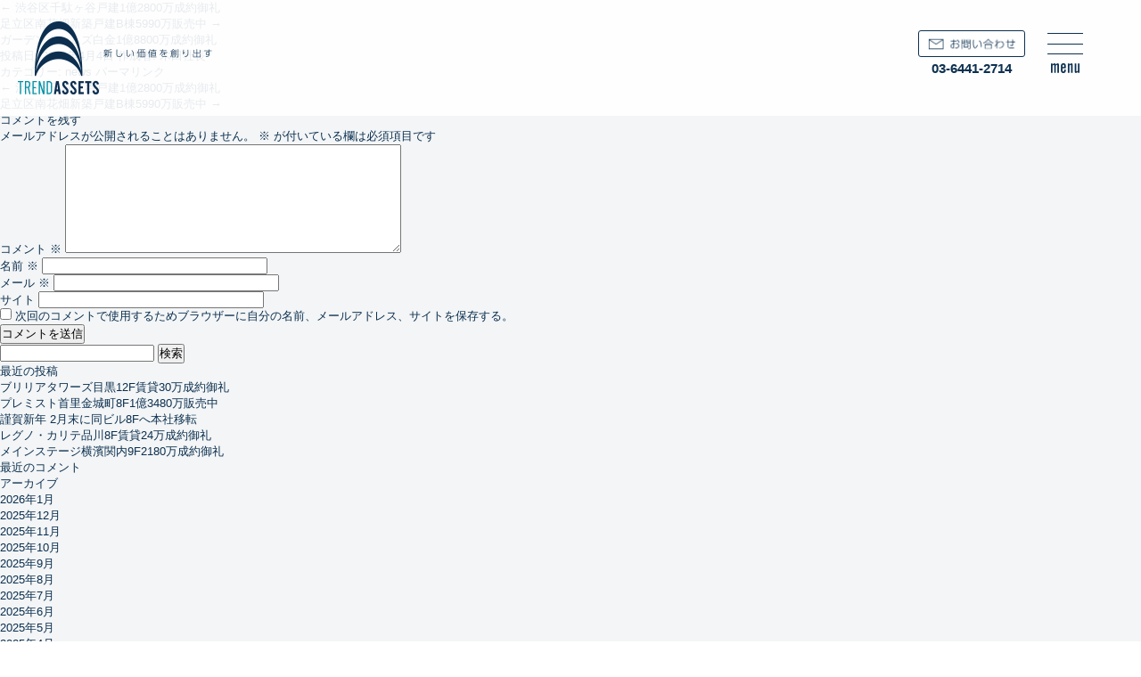

--- FILE ---
content_type: text/html; charset=UTF-8
request_url: https://trend-group.jp/news/%E3%83%88%E3%83%AC%E3%83%B3%E3%83%89%E3%82%BB%E3%83%B3%E3%82%BF%E3%83%BC%E3%83%93%E3%83%AB3f%E7%9A%AE%E8%86%9A%E7%A7%915%E6%9C%88%E9%96%8B%E9%99%A2%EF%BC%81
body_size: 9470
content:
<!DOCTYPE html>
<html lang="ja">
<head>
<meta charset="UTF-8" />
<meta name="viewport" content="width=device-width, initial-scale=1, minimum-scale=1">
<title>ガーデンホームズ白金1億8800万成約御礼 | トレンドアセット株式会社</title>

<link rel="shortcut icon" href="/favicon.ico">
<link rel="apple-touch-icon" href="/apple-touch-icon.png">
<link rel="icon" type="image/png" href="/android-chrome-256x256.png">

<link href="https://trend-group.jp/wp/wp-content/themes/trendassets/hover.css" rel="stylesheet" media="all">
<link rel="stylesheet" media="all" type="text/css" href="https://trend-group.jp/wp/wp-content/themes/trendassets/style.css" />

<script src="//code.jquery.com/jquery-2.1.3.min.js"></script>


<meta name='robots' content='max-image-preview:large' />
<link rel="alternate" type="application/rss+xml" title="トレンドアセット株式会社 &raquo; フィード" href="https://trend-group.jp/feed" />
<link rel="alternate" type="application/rss+xml" title="トレンドアセット株式会社 &raquo; コメントフィード" href="https://trend-group.jp/comments/feed" />
<link rel="alternate" type="application/rss+xml" title="トレンドアセット株式会社 &raquo; ガーデンホームズ白金1億8800万成約御礼 のコメントのフィード" href="https://trend-group.jp/news/%e3%83%88%e3%83%ac%e3%83%b3%e3%83%89%e3%82%bb%e3%83%b3%e3%82%bf%e3%83%bc%e3%83%93%e3%83%ab3f%e7%9a%ae%e8%86%9a%e7%a7%915%e6%9c%88%e9%96%8b%e9%99%a2%ef%bc%81/feed" />
<script type="text/javascript">
window._wpemojiSettings = {"baseUrl":"https:\/\/s.w.org\/images\/core\/emoji\/14.0.0\/72x72\/","ext":".png","svgUrl":"https:\/\/s.w.org\/images\/core\/emoji\/14.0.0\/svg\/","svgExt":".svg","source":{"concatemoji":"https:\/\/trend-group.jp\/wp\/wp-includes\/js\/wp-emoji-release.min.js?ver=6.2.8"}};
/*! This file is auto-generated */
!function(e,a,t){var n,r,o,i=a.createElement("canvas"),p=i.getContext&&i.getContext("2d");function s(e,t){p.clearRect(0,0,i.width,i.height),p.fillText(e,0,0);e=i.toDataURL();return p.clearRect(0,0,i.width,i.height),p.fillText(t,0,0),e===i.toDataURL()}function c(e){var t=a.createElement("script");t.src=e,t.defer=t.type="text/javascript",a.getElementsByTagName("head")[0].appendChild(t)}for(o=Array("flag","emoji"),t.supports={everything:!0,everythingExceptFlag:!0},r=0;r<o.length;r++)t.supports[o[r]]=function(e){if(p&&p.fillText)switch(p.textBaseline="top",p.font="600 32px Arial",e){case"flag":return s("\ud83c\udff3\ufe0f\u200d\u26a7\ufe0f","\ud83c\udff3\ufe0f\u200b\u26a7\ufe0f")?!1:!s("\ud83c\uddfa\ud83c\uddf3","\ud83c\uddfa\u200b\ud83c\uddf3")&&!s("\ud83c\udff4\udb40\udc67\udb40\udc62\udb40\udc65\udb40\udc6e\udb40\udc67\udb40\udc7f","\ud83c\udff4\u200b\udb40\udc67\u200b\udb40\udc62\u200b\udb40\udc65\u200b\udb40\udc6e\u200b\udb40\udc67\u200b\udb40\udc7f");case"emoji":return!s("\ud83e\udef1\ud83c\udffb\u200d\ud83e\udef2\ud83c\udfff","\ud83e\udef1\ud83c\udffb\u200b\ud83e\udef2\ud83c\udfff")}return!1}(o[r]),t.supports.everything=t.supports.everything&&t.supports[o[r]],"flag"!==o[r]&&(t.supports.everythingExceptFlag=t.supports.everythingExceptFlag&&t.supports[o[r]]);t.supports.everythingExceptFlag=t.supports.everythingExceptFlag&&!t.supports.flag,t.DOMReady=!1,t.readyCallback=function(){t.DOMReady=!0},t.supports.everything||(n=function(){t.readyCallback()},a.addEventListener?(a.addEventListener("DOMContentLoaded",n,!1),e.addEventListener("load",n,!1)):(e.attachEvent("onload",n),a.attachEvent("onreadystatechange",function(){"complete"===a.readyState&&t.readyCallback()})),(e=t.source||{}).concatemoji?c(e.concatemoji):e.wpemoji&&e.twemoji&&(c(e.twemoji),c(e.wpemoji)))}(window,document,window._wpemojiSettings);
</script>
<style type="text/css">
img.wp-smiley,
img.emoji {
	display: inline !important;
	border: none !important;
	box-shadow: none !important;
	height: 1em !important;
	width: 1em !important;
	margin: 0 0.07em !important;
	vertical-align: -0.1em !important;
	background: none !important;
	padding: 0 !important;
}
</style>
	<link rel='stylesheet' id='wp-block-library-css' href='https://trend-group.jp/wp/wp-includes/css/dist/block-library/style.min.css?ver=6.2.8' type='text/css' media='all' />
<link rel='stylesheet' id='classic-theme-styles-css' href='https://trend-group.jp/wp/wp-includes/css/classic-themes.min.css?ver=6.2.8' type='text/css' media='all' />
<style id='global-styles-inline-css' type='text/css'>
body{--wp--preset--color--black: #000000;--wp--preset--color--cyan-bluish-gray: #abb8c3;--wp--preset--color--white: #ffffff;--wp--preset--color--pale-pink: #f78da7;--wp--preset--color--vivid-red: #cf2e2e;--wp--preset--color--luminous-vivid-orange: #ff6900;--wp--preset--color--luminous-vivid-amber: #fcb900;--wp--preset--color--light-green-cyan: #7bdcb5;--wp--preset--color--vivid-green-cyan: #00d084;--wp--preset--color--pale-cyan-blue: #8ed1fc;--wp--preset--color--vivid-cyan-blue: #0693e3;--wp--preset--color--vivid-purple: #9b51e0;--wp--preset--gradient--vivid-cyan-blue-to-vivid-purple: linear-gradient(135deg,rgba(6,147,227,1) 0%,rgb(155,81,224) 100%);--wp--preset--gradient--light-green-cyan-to-vivid-green-cyan: linear-gradient(135deg,rgb(122,220,180) 0%,rgb(0,208,130) 100%);--wp--preset--gradient--luminous-vivid-amber-to-luminous-vivid-orange: linear-gradient(135deg,rgba(252,185,0,1) 0%,rgba(255,105,0,1) 100%);--wp--preset--gradient--luminous-vivid-orange-to-vivid-red: linear-gradient(135deg,rgba(255,105,0,1) 0%,rgb(207,46,46) 100%);--wp--preset--gradient--very-light-gray-to-cyan-bluish-gray: linear-gradient(135deg,rgb(238,238,238) 0%,rgb(169,184,195) 100%);--wp--preset--gradient--cool-to-warm-spectrum: linear-gradient(135deg,rgb(74,234,220) 0%,rgb(151,120,209) 20%,rgb(207,42,186) 40%,rgb(238,44,130) 60%,rgb(251,105,98) 80%,rgb(254,248,76) 100%);--wp--preset--gradient--blush-light-purple: linear-gradient(135deg,rgb(255,206,236) 0%,rgb(152,150,240) 100%);--wp--preset--gradient--blush-bordeaux: linear-gradient(135deg,rgb(254,205,165) 0%,rgb(254,45,45) 50%,rgb(107,0,62) 100%);--wp--preset--gradient--luminous-dusk: linear-gradient(135deg,rgb(255,203,112) 0%,rgb(199,81,192) 50%,rgb(65,88,208) 100%);--wp--preset--gradient--pale-ocean: linear-gradient(135deg,rgb(255,245,203) 0%,rgb(182,227,212) 50%,rgb(51,167,181) 100%);--wp--preset--gradient--electric-grass: linear-gradient(135deg,rgb(202,248,128) 0%,rgb(113,206,126) 100%);--wp--preset--gradient--midnight: linear-gradient(135deg,rgb(2,3,129) 0%,rgb(40,116,252) 100%);--wp--preset--duotone--dark-grayscale: url('#wp-duotone-dark-grayscale');--wp--preset--duotone--grayscale: url('#wp-duotone-grayscale');--wp--preset--duotone--purple-yellow: url('#wp-duotone-purple-yellow');--wp--preset--duotone--blue-red: url('#wp-duotone-blue-red');--wp--preset--duotone--midnight: url('#wp-duotone-midnight');--wp--preset--duotone--magenta-yellow: url('#wp-duotone-magenta-yellow');--wp--preset--duotone--purple-green: url('#wp-duotone-purple-green');--wp--preset--duotone--blue-orange: url('#wp-duotone-blue-orange');--wp--preset--font-size--small: 13px;--wp--preset--font-size--medium: 20px;--wp--preset--font-size--large: 36px;--wp--preset--font-size--x-large: 42px;--wp--preset--spacing--20: 0.44rem;--wp--preset--spacing--30: 0.67rem;--wp--preset--spacing--40: 1rem;--wp--preset--spacing--50: 1.5rem;--wp--preset--spacing--60: 2.25rem;--wp--preset--spacing--70: 3.38rem;--wp--preset--spacing--80: 5.06rem;--wp--preset--shadow--natural: 6px 6px 9px rgba(0, 0, 0, 0.2);--wp--preset--shadow--deep: 12px 12px 50px rgba(0, 0, 0, 0.4);--wp--preset--shadow--sharp: 6px 6px 0px rgba(0, 0, 0, 0.2);--wp--preset--shadow--outlined: 6px 6px 0px -3px rgba(255, 255, 255, 1), 6px 6px rgba(0, 0, 0, 1);--wp--preset--shadow--crisp: 6px 6px 0px rgba(0, 0, 0, 1);}:where(.is-layout-flex){gap: 0.5em;}body .is-layout-flow > .alignleft{float: left;margin-inline-start: 0;margin-inline-end: 2em;}body .is-layout-flow > .alignright{float: right;margin-inline-start: 2em;margin-inline-end: 0;}body .is-layout-flow > .aligncenter{margin-left: auto !important;margin-right: auto !important;}body .is-layout-constrained > .alignleft{float: left;margin-inline-start: 0;margin-inline-end: 2em;}body .is-layout-constrained > .alignright{float: right;margin-inline-start: 2em;margin-inline-end: 0;}body .is-layout-constrained > .aligncenter{margin-left: auto !important;margin-right: auto !important;}body .is-layout-constrained > :where(:not(.alignleft):not(.alignright):not(.alignfull)){max-width: var(--wp--style--global--content-size);margin-left: auto !important;margin-right: auto !important;}body .is-layout-constrained > .alignwide{max-width: var(--wp--style--global--wide-size);}body .is-layout-flex{display: flex;}body .is-layout-flex{flex-wrap: wrap;align-items: center;}body .is-layout-flex > *{margin: 0;}:where(.wp-block-columns.is-layout-flex){gap: 2em;}.has-black-color{color: var(--wp--preset--color--black) !important;}.has-cyan-bluish-gray-color{color: var(--wp--preset--color--cyan-bluish-gray) !important;}.has-white-color{color: var(--wp--preset--color--white) !important;}.has-pale-pink-color{color: var(--wp--preset--color--pale-pink) !important;}.has-vivid-red-color{color: var(--wp--preset--color--vivid-red) !important;}.has-luminous-vivid-orange-color{color: var(--wp--preset--color--luminous-vivid-orange) !important;}.has-luminous-vivid-amber-color{color: var(--wp--preset--color--luminous-vivid-amber) !important;}.has-light-green-cyan-color{color: var(--wp--preset--color--light-green-cyan) !important;}.has-vivid-green-cyan-color{color: var(--wp--preset--color--vivid-green-cyan) !important;}.has-pale-cyan-blue-color{color: var(--wp--preset--color--pale-cyan-blue) !important;}.has-vivid-cyan-blue-color{color: var(--wp--preset--color--vivid-cyan-blue) !important;}.has-vivid-purple-color{color: var(--wp--preset--color--vivid-purple) !important;}.has-black-background-color{background-color: var(--wp--preset--color--black) !important;}.has-cyan-bluish-gray-background-color{background-color: var(--wp--preset--color--cyan-bluish-gray) !important;}.has-white-background-color{background-color: var(--wp--preset--color--white) !important;}.has-pale-pink-background-color{background-color: var(--wp--preset--color--pale-pink) !important;}.has-vivid-red-background-color{background-color: var(--wp--preset--color--vivid-red) !important;}.has-luminous-vivid-orange-background-color{background-color: var(--wp--preset--color--luminous-vivid-orange) !important;}.has-luminous-vivid-amber-background-color{background-color: var(--wp--preset--color--luminous-vivid-amber) !important;}.has-light-green-cyan-background-color{background-color: var(--wp--preset--color--light-green-cyan) !important;}.has-vivid-green-cyan-background-color{background-color: var(--wp--preset--color--vivid-green-cyan) !important;}.has-pale-cyan-blue-background-color{background-color: var(--wp--preset--color--pale-cyan-blue) !important;}.has-vivid-cyan-blue-background-color{background-color: var(--wp--preset--color--vivid-cyan-blue) !important;}.has-vivid-purple-background-color{background-color: var(--wp--preset--color--vivid-purple) !important;}.has-black-border-color{border-color: var(--wp--preset--color--black) !important;}.has-cyan-bluish-gray-border-color{border-color: var(--wp--preset--color--cyan-bluish-gray) !important;}.has-white-border-color{border-color: var(--wp--preset--color--white) !important;}.has-pale-pink-border-color{border-color: var(--wp--preset--color--pale-pink) !important;}.has-vivid-red-border-color{border-color: var(--wp--preset--color--vivid-red) !important;}.has-luminous-vivid-orange-border-color{border-color: var(--wp--preset--color--luminous-vivid-orange) !important;}.has-luminous-vivid-amber-border-color{border-color: var(--wp--preset--color--luminous-vivid-amber) !important;}.has-light-green-cyan-border-color{border-color: var(--wp--preset--color--light-green-cyan) !important;}.has-vivid-green-cyan-border-color{border-color: var(--wp--preset--color--vivid-green-cyan) !important;}.has-pale-cyan-blue-border-color{border-color: var(--wp--preset--color--pale-cyan-blue) !important;}.has-vivid-cyan-blue-border-color{border-color: var(--wp--preset--color--vivid-cyan-blue) !important;}.has-vivid-purple-border-color{border-color: var(--wp--preset--color--vivid-purple) !important;}.has-vivid-cyan-blue-to-vivid-purple-gradient-background{background: var(--wp--preset--gradient--vivid-cyan-blue-to-vivid-purple) !important;}.has-light-green-cyan-to-vivid-green-cyan-gradient-background{background: var(--wp--preset--gradient--light-green-cyan-to-vivid-green-cyan) !important;}.has-luminous-vivid-amber-to-luminous-vivid-orange-gradient-background{background: var(--wp--preset--gradient--luminous-vivid-amber-to-luminous-vivid-orange) !important;}.has-luminous-vivid-orange-to-vivid-red-gradient-background{background: var(--wp--preset--gradient--luminous-vivid-orange-to-vivid-red) !important;}.has-very-light-gray-to-cyan-bluish-gray-gradient-background{background: var(--wp--preset--gradient--very-light-gray-to-cyan-bluish-gray) !important;}.has-cool-to-warm-spectrum-gradient-background{background: var(--wp--preset--gradient--cool-to-warm-spectrum) !important;}.has-blush-light-purple-gradient-background{background: var(--wp--preset--gradient--blush-light-purple) !important;}.has-blush-bordeaux-gradient-background{background: var(--wp--preset--gradient--blush-bordeaux) !important;}.has-luminous-dusk-gradient-background{background: var(--wp--preset--gradient--luminous-dusk) !important;}.has-pale-ocean-gradient-background{background: var(--wp--preset--gradient--pale-ocean) !important;}.has-electric-grass-gradient-background{background: var(--wp--preset--gradient--electric-grass) !important;}.has-midnight-gradient-background{background: var(--wp--preset--gradient--midnight) !important;}.has-small-font-size{font-size: var(--wp--preset--font-size--small) !important;}.has-medium-font-size{font-size: var(--wp--preset--font-size--medium) !important;}.has-large-font-size{font-size: var(--wp--preset--font-size--large) !important;}.has-x-large-font-size{font-size: var(--wp--preset--font-size--x-large) !important;}
.wp-block-navigation a:where(:not(.wp-element-button)){color: inherit;}
:where(.wp-block-columns.is-layout-flex){gap: 2em;}
.wp-block-pullquote{font-size: 1.5em;line-height: 1.6;}
</style>
<link rel='stylesheet' id='contact-form-7-css' href='https://trend-group.jp/wp/wp-content/plugins/contact-form-7/includes/css/styles.css?ver=5.7.7' type='text/css' media='all' />
<link rel="https://api.w.org/" href="https://trend-group.jp/wp-json/" /><link rel="alternate" type="application/json" href="https://trend-group.jp/wp-json/wp/v2/posts/1078" /><link rel="canonical" href="https://trend-group.jp/news/%e3%83%88%e3%83%ac%e3%83%b3%e3%83%89%e3%82%bb%e3%83%b3%e3%82%bf%e3%83%bc%e3%83%93%e3%83%ab3f%e7%9a%ae%e8%86%9a%e7%a7%915%e6%9c%88%e9%96%8b%e9%99%a2%ef%bc%81" />
<link rel='shortlink' href='https://trend-group.jp/?p=1078' />
<link rel="alternate" type="application/json+oembed" href="https://trend-group.jp/wp-json/oembed/1.0/embed?url=https%3A%2F%2Ftrend-group.jp%2Fnews%2F%25e3%2583%2588%25e3%2583%25ac%25e3%2583%25b3%25e3%2583%2589%25e3%2582%25bb%25e3%2583%25b3%25e3%2582%25bf%25e3%2583%25bc%25e3%2583%2593%25e3%2583%25ab3f%25e7%259a%25ae%25e8%2586%259a%25e7%25a7%25915%25e6%259c%2588%25e9%2596%258b%25e9%2599%25a2%25ef%25bc%2581" />
<link rel="alternate" type="text/xml+oembed" href="https://trend-group.jp/wp-json/oembed/1.0/embed?url=https%3A%2F%2Ftrend-group.jp%2Fnews%2F%25e3%2583%2588%25e3%2583%25ac%25e3%2583%25b3%25e3%2583%2589%25e3%2582%25bb%25e3%2583%25b3%25e3%2582%25bf%25e3%2583%25bc%25e3%2583%2593%25e3%2583%25ab3f%25e7%259a%25ae%25e8%2586%259a%25e7%25a7%25915%25e6%259c%2588%25e9%2596%258b%25e9%2599%25a2%25ef%25bc%2581&#038;format=xml" />


</head>


<body>
<div id="content"><!-- modal area -->

<!-- container -->
<div id="container" class="bg_news">


<header>
<div>
<a class="menuname for-pc" href="https://trend-group.jp/inquery"></a>
<div class="corp_tel for-pc">03-6441-2714</div>
</div>


 <a href="#" class="menu-open-btn2">
  <span></span>
  <span></span>
  <span></span>
</a>
<div class="txt_menu2"><a><img src="https://trend-group.jp/wp/wp-content/themes/trendassets/images/txt_menu02.png" alt="menu"/></a></div>
<h1 class="head_logo"><a href="https://trend-group.jp"><img src="https://trend-group.jp/wp/wp-content/themes/trendassets/images/header_logo01.png" alt="トレンドアセット株式会社　新しい価値を創り出す" /></a></h1>
</header>

		<div id="container">
			<div id="content" role="main">

			

				<div id="nav-above" class="navigation">
					<div class="nav-previous"><a href="https://trend-group.jp/news/%e3%82%ac%e3%83%bc%e3%83%87%e3%83%b3%e3%83%9b%e3%83%bc%e3%83%a0%e3%82%ba%e7%99%bd%e9%87%911-%e5%84%849800%e4%b8%87%e5%95%86%e8%ab%87%e4%b8%ad" rel="prev"><span class="meta-nav">&larr;</span> 渋谷区千駄ヶ谷戸建1億2800万成約御礼</a></div>
					<div class="nav-next"><a href="https://trend-group.jp/news/%e5%8d%97%e8%8a%b1%e7%95%91%e6%96%b0%e7%af%89%e5%88%86%e8%ad%b2%e6%88%b8%e5%bb%bab%e6%a3%9f-%e8%b2%a9%e5%a3%b2%e9%96%8b%e5%a7%8b" rel="next">足立区南花畑新築戸建B棟5990万販売中 <span class="meta-nav">&rarr;</span></a></div>
				</div><!-- #nav-above -->

				<div id="post-1078" class="post-1078 post type-post status-publish format-standard hentry category-news">
					<h1 class="entry-title">ガーデンホームズ白金1億8800万成約御礼</h1>

					<div class="entry-meta">
						<span class="meta-prep meta-prep-author">投稿日:</span> <a href="https://trend-group.jp/news/%e3%83%88%e3%83%ac%e3%83%b3%e3%83%89%e3%82%bb%e3%83%b3%e3%82%bf%e3%83%bc%e3%83%93%e3%83%ab3f%e7%9a%ae%e8%86%9a%e7%a7%915%e6%9c%88%e9%96%8b%e9%99%a2%ef%bc%81" title="12:01 AM" rel="bookmark"><span class="entry-date">2020年4月4日</span></a> <span class="meta-sep">作成者:</span> <span class="author vcard"><a class="url fn n" href="https://trend-group.jp/author/trend" title="木田社長 の投稿をすべて表示">木田社長</a></span>					</div><!-- .entry-meta -->

					<div class="entry-content">
																	</div><!-- .entry-content -->


					<div class="entry-utility">
						カテゴリー: <a href="https://trend-group.jp/category/news" rel="category tag">news</a> <a href="https://trend-group.jp/news/%e3%83%88%e3%83%ac%e3%83%b3%e3%83%89%e3%82%bb%e3%83%b3%e3%82%bf%e3%83%bc%e3%83%93%e3%83%ab3f%e7%9a%ae%e8%86%9a%e7%a7%915%e6%9c%88%e9%96%8b%e9%99%a2%ef%bc%81" title="ガーデンホームズ白金1億8800万成約御礼 へのパーマリンク" rel="bookmark">パーマリンク</a>											</div><!-- .entry-utility -->
				</div><!-- #post-## -->

				<div id="nav-below" class="navigation">
					<div class="nav-previous"><a href="https://trend-group.jp/news/%e3%82%ac%e3%83%bc%e3%83%87%e3%83%b3%e3%83%9b%e3%83%bc%e3%83%a0%e3%82%ba%e7%99%bd%e9%87%911-%e5%84%849800%e4%b8%87%e5%95%86%e8%ab%87%e4%b8%ad" rel="prev"><span class="meta-nav">&larr;</span> 渋谷区千駄ヶ谷戸建1億2800万成約御礼</a></div>
					<div class="nav-next"><a href="https://trend-group.jp/news/%e5%8d%97%e8%8a%b1%e7%95%91%e6%96%b0%e7%af%89%e5%88%86%e8%ad%b2%e6%88%b8%e5%bb%bab%e6%a3%9f-%e8%b2%a9%e5%a3%b2%e9%96%8b%e5%a7%8b" rel="next">足立区南花畑新築戸建B棟5990万販売中 <span class="meta-nav">&rarr;</span></a></div>
				</div><!-- #nav-below -->

				
			<div id="comments">



	<div id="respond" class="comment-respond">
		<h3 id="reply-title" class="comment-reply-title">コメントを残す <small><a rel="nofollow" id="cancel-comment-reply-link" href="/news/%E3%83%88%E3%83%AC%E3%83%B3%E3%83%89%E3%82%BB%E3%83%B3%E3%82%BF%E3%83%BC%E3%83%93%E3%83%AB3f%E7%9A%AE%E8%86%9A%E7%A7%915%E6%9C%88%E9%96%8B%E9%99%A2%EF%BC%81#respond" style="display:none;">コメントをキャンセル</a></small></h3><form action="https://trend-group.jp/wp/wp-comments-post.php" method="post" id="commentform" class="comment-form"><p class="comment-notes"><span id="email-notes">メールアドレスが公開されることはありません。</span> <span class="required-field-message"><span class="required">※</span> が付いている欄は必須項目です</span></p><p class="comment-form-comment"><label for="comment">コメント <span class="required">※</span></label> <textarea id="comment" name="comment" cols="45" rows="8" maxlength="65525" required="required"></textarea></p><p class="comment-form-author"><label for="author">名前 <span class="required">※</span></label> <input id="author" name="author" type="text" value="" size="30" maxlength="245" autocomplete="name" required="required" /></p>
<p class="comment-form-email"><label for="email">メール <span class="required">※</span></label> <input id="email" name="email" type="text" value="" size="30" maxlength="100" aria-describedby="email-notes" autocomplete="email" required="required" /></p>
<p class="comment-form-url"><label for="url">サイト</label> <input id="url" name="url" type="text" value="" size="30" maxlength="200" autocomplete="url" /></p>
<p class="comment-form-cookies-consent"><input id="wp-comment-cookies-consent" name="wp-comment-cookies-consent" type="checkbox" value="yes" /> <label for="wp-comment-cookies-consent">次回のコメントで使用するためブラウザーに自分の名前、メールアドレス、サイトを保存する。</label></p>
<p class="form-submit"><input name="submit" type="submit" id="submit" class="submit" value="コメントを送信" /> <input type='hidden' name='comment_post_ID' value='1078' id='comment_post_ID' />
<input type='hidden' name='comment_parent' id='comment_parent' value='0' />
</p><p style="display: none;"><input type="hidden" id="akismet_comment_nonce" name="akismet_comment_nonce" value="5324c6dd93" /></p><p style="display: none !important;" class="akismet-fields-container" data-prefix="ak_"><label>&#916;<textarea name="ak_hp_textarea" cols="45" rows="8" maxlength="100"></textarea></label><input type="hidden" id="ak_js_1" name="ak_js" value="55"/><script>document.getElementById( "ak_js_1" ).setAttribute( "value", ( new Date() ).getTime() );</script></p></form>	</div><!-- #respond -->
	
</div><!-- #comments -->


			</div><!-- #content -->
		</div><!-- #container -->


		<div id="primary" class="widget-area" role="complementary">
			<ul class="xoxo">

<li id="search-2" class="widget-container widget_search"><form role="search" method="get" id="searchform" class="searchform" action="https://trend-group.jp/">
				<div>
					<label class="screen-reader-text" for="s">検索:</label>
					<input type="text" value="" name="s" id="s" />
					<input type="submit" id="searchsubmit" value="検索" />
				</div>
			</form></li>
		<li id="recent-posts-2" class="widget-container widget_recent_entries">
		<h3 class="widget-title">最近の投稿</h3>
		<ul>
											<li>
					<a href="/news/%e3%83%96%e3%83%aa%e3%83%aa%e3%82%a2%e3%82%bf%e3%83%af%e3%83%bc%e3%82%ba%e7%9b%ae%e9%bb%9212f%e8%b3%83%e8%b2%b830%e4%b8%87%e5%95%86%e8%ab%87%e4%b8%ad">ブリリアタワーズ目黒12F賃貸30万成約御礼</a>
									</li>
											<li>
					<a href="/news/%e3%83%97%e3%83%ac%e3%83%9f%e3%82%b9%e3%83%88%e9%a6%96%e9%87%8c%e9%87%91%e5%9f%8e%e7%94%ba8f-1%e5%84%843480%e4%b8%87%e8%b2%a9%e5%a3%b2%e4%b8%ad">プレミスト首里金城町8F1億3480万販売中</a>
									</li>
											<li>
					<a href="/news/%e8%ac%b9%e8%b3%80%e6%96%b0%e5%b9%b42026">謹賀新年 2月末に同ビル8Fへ本社移転</a>
									</li>
											<li>
					<a href="/news/%e3%83%ac%e3%82%b0%e3%83%8e%e3%83%bb%e3%82%ab%e3%83%aa%e3%83%86%e5%93%81%e5%b7%9d8f%e8%b3%83%e8%b2%b824%e4%b8%87%e6%88%90%e7%b4%84%e4%ba%88%e5%ae%9a">レグノ・カリテ品川8F賃貸24万成約御礼</a>
									</li>
											<li>
					<a href="/news/%e3%83%a1%e3%82%a4%e3%83%b3%e3%82%b9%e3%83%86%e3%83%bc%e3%82%b8%e6%a8%aa%e6%bf%b1%e9%96%a2%e5%86%859f%e6%88%90%e7%b4%84%e4%ba%88%e5%ae%9a">メインステージ横濱関内9F2180万成約御礼</a>
									</li>
					</ul>

		</li><li id="recent-comments-2" class="widget-container widget_recent_comments"><h3 class="widget-title">最近のコメント</h3><ul id="recentcomments"></ul></li><li id="archives-2" class="widget-container widget_archive"><h3 class="widget-title">アーカイブ</h3>
			<ul>
					<li><a href='https://trend-group.jp/2026/01'>2026年1月</a></li>
	<li><a href='https://trend-group.jp/2025/12'>2025年12月</a></li>
	<li><a href='https://trend-group.jp/2025/11'>2025年11月</a></li>
	<li><a href='https://trend-group.jp/2025/10'>2025年10月</a></li>
	<li><a href='https://trend-group.jp/2025/09'>2025年9月</a></li>
	<li><a href='https://trend-group.jp/2025/08'>2025年8月</a></li>
	<li><a href='https://trend-group.jp/2025/07'>2025年7月</a></li>
	<li><a href='https://trend-group.jp/2025/06'>2025年6月</a></li>
	<li><a href='https://trend-group.jp/2025/05'>2025年5月</a></li>
	<li><a href='https://trend-group.jp/2025/04'>2025年4月</a></li>
	<li><a href='https://trend-group.jp/2025/03'>2025年3月</a></li>
	<li><a href='https://trend-group.jp/2025/02'>2025年2月</a></li>
	<li><a href='https://trend-group.jp/2025/01'>2025年1月</a></li>
	<li><a href='https://trend-group.jp/2024/12'>2024年12月</a></li>
	<li><a href='https://trend-group.jp/2024/11'>2024年11月</a></li>
	<li><a href='https://trend-group.jp/2024/10'>2024年10月</a></li>
	<li><a href='https://trend-group.jp/2024/09'>2024年9月</a></li>
	<li><a href='https://trend-group.jp/2024/08'>2024年8月</a></li>
	<li><a href='https://trend-group.jp/2024/07'>2024年7月</a></li>
	<li><a href='https://trend-group.jp/2024/06'>2024年6月</a></li>
	<li><a href='https://trend-group.jp/2024/05'>2024年5月</a></li>
	<li><a href='https://trend-group.jp/2024/04'>2024年4月</a></li>
	<li><a href='https://trend-group.jp/2024/03'>2024年3月</a></li>
	<li><a href='https://trend-group.jp/2024/02'>2024年2月</a></li>
	<li><a href='https://trend-group.jp/2024/01'>2024年1月</a></li>
	<li><a href='https://trend-group.jp/2023/12'>2023年12月</a></li>
	<li><a href='https://trend-group.jp/2023/11'>2023年11月</a></li>
	<li><a href='https://trend-group.jp/2023/10'>2023年10月</a></li>
	<li><a href='https://trend-group.jp/2023/09'>2023年9月</a></li>
	<li><a href='https://trend-group.jp/2023/08'>2023年8月</a></li>
	<li><a href='https://trend-group.jp/2023/07'>2023年7月</a></li>
	<li><a href='https://trend-group.jp/2023/06'>2023年6月</a></li>
	<li><a href='https://trend-group.jp/2023/05'>2023年5月</a></li>
	<li><a href='https://trend-group.jp/2023/04'>2023年4月</a></li>
	<li><a href='https://trend-group.jp/2023/03'>2023年3月</a></li>
	<li><a href='https://trend-group.jp/2023/02'>2023年2月</a></li>
	<li><a href='https://trend-group.jp/2023/01'>2023年1月</a></li>
	<li><a href='https://trend-group.jp/2022/12'>2022年12月</a></li>
	<li><a href='https://trend-group.jp/2022/11'>2022年11月</a></li>
	<li><a href='https://trend-group.jp/2022/10'>2022年10月</a></li>
	<li><a href='https://trend-group.jp/2022/09'>2022年9月</a></li>
	<li><a href='https://trend-group.jp/2022/08'>2022年8月</a></li>
	<li><a href='https://trend-group.jp/2022/07'>2022年7月</a></li>
	<li><a href='https://trend-group.jp/2022/06'>2022年6月</a></li>
	<li><a href='https://trend-group.jp/2022/05'>2022年5月</a></li>
	<li><a href='https://trend-group.jp/2022/04'>2022年4月</a></li>
	<li><a href='https://trend-group.jp/2022/03'>2022年3月</a></li>
	<li><a href='https://trend-group.jp/2022/02'>2022年2月</a></li>
	<li><a href='https://trend-group.jp/2022/01'>2022年1月</a></li>
	<li><a href='https://trend-group.jp/2021/12'>2021年12月</a></li>
	<li><a href='https://trend-group.jp/2021/11'>2021年11月</a></li>
	<li><a href='https://trend-group.jp/2021/10'>2021年10月</a></li>
	<li><a href='https://trend-group.jp/2021/09'>2021年9月</a></li>
	<li><a href='https://trend-group.jp/2021/08'>2021年8月</a></li>
	<li><a href='https://trend-group.jp/2021/07'>2021年7月</a></li>
	<li><a href='https://trend-group.jp/2021/06'>2021年6月</a></li>
	<li><a href='https://trend-group.jp/2021/05'>2021年5月</a></li>
	<li><a href='https://trend-group.jp/2021/04'>2021年4月</a></li>
	<li><a href='https://trend-group.jp/2021/03'>2021年3月</a></li>
	<li><a href='https://trend-group.jp/2021/02'>2021年2月</a></li>
	<li><a href='https://trend-group.jp/2021/01'>2021年1月</a></li>
	<li><a href='https://trend-group.jp/2020/12'>2020年12月</a></li>
	<li><a href='https://trend-group.jp/2020/11'>2020年11月</a></li>
	<li><a href='https://trend-group.jp/2020/10'>2020年10月</a></li>
	<li><a href='https://trend-group.jp/2020/09'>2020年9月</a></li>
	<li><a href='https://trend-group.jp/2020/08'>2020年8月</a></li>
	<li><a href='https://trend-group.jp/2020/07'>2020年7月</a></li>
	<li><a href='https://trend-group.jp/2020/06'>2020年6月</a></li>
	<li><a href='https://trend-group.jp/2020/05'>2020年5月</a></li>
	<li><a href='https://trend-group.jp/2020/04'>2020年4月</a></li>
	<li><a href='https://trend-group.jp/2020/03'>2020年3月</a></li>
	<li><a href='https://trend-group.jp/2020/02'>2020年2月</a></li>
	<li><a href='https://trend-group.jp/2020/01'>2020年1月</a></li>
	<li><a href='https://trend-group.jp/2019/12'>2019年12月</a></li>
	<li><a href='https://trend-group.jp/2019/11'>2019年11月</a></li>
	<li><a href='https://trend-group.jp/2019/10'>2019年10月</a></li>
	<li><a href='https://trend-group.jp/2019/09'>2019年9月</a></li>
	<li><a href='https://trend-group.jp/2019/08'>2019年8月</a></li>
	<li><a href='https://trend-group.jp/2019/07'>2019年7月</a></li>
	<li><a href='https://trend-group.jp/2019/06'>2019年6月</a></li>
	<li><a href='https://trend-group.jp/2019/05'>2019年5月</a></li>
	<li><a href='https://trend-group.jp/2019/04'>2019年4月</a></li>
	<li><a href='https://trend-group.jp/2019/03'>2019年3月</a></li>
	<li><a href='https://trend-group.jp/2019/02'>2019年2月</a></li>
	<li><a href='https://trend-group.jp/2019/01'>2019年1月</a></li>
	<li><a href='https://trend-group.jp/2018/12'>2018年12月</a></li>
	<li><a href='https://trend-group.jp/2018/11'>2018年11月</a></li>
	<li><a href='https://trend-group.jp/2018/10'>2018年10月</a></li>
	<li><a href='https://trend-group.jp/2018/09'>2018年9月</a></li>
	<li><a href='https://trend-group.jp/2018/08'>2018年8月</a></li>
	<li><a href='https://trend-group.jp/2018/07'>2018年7月</a></li>
	<li><a href='https://trend-group.jp/2018/06'>2018年6月</a></li>
	<li><a href='https://trend-group.jp/2018/05'>2018年5月</a></li>
	<li><a href='https://trend-group.jp/2018/04'>2018年4月</a></li>
	<li><a href='https://trend-group.jp/2018/03'>2018年3月</a></li>
	<li><a href='https://trend-group.jp/2018/02'>2018年2月</a></li>
	<li><a href='https://trend-group.jp/2018/01'>2018年1月</a></li>
	<li><a href='https://trend-group.jp/2017/12'>2017年12月</a></li>
	<li><a href='https://trend-group.jp/2017/11'>2017年11月</a></li>
	<li><a href='https://trend-group.jp/2017/10'>2017年10月</a></li>
	<li><a href='https://trend-group.jp/2017/09'>2017年9月</a></li>
	<li><a href='https://trend-group.jp/2017/08'>2017年8月</a></li>
	<li><a href='https://trend-group.jp/2017/07'>2017年7月</a></li>
	<li><a href='https://trend-group.jp/2017/06'>2017年6月</a></li>
	<li><a href='https://trend-group.jp/2017/05'>2017年5月</a></li>
	<li><a href='https://trend-group.jp/2017/04'>2017年4月</a></li>
	<li><a href='https://trend-group.jp/2017/03'>2017年3月</a></li>
	<li><a href='https://trend-group.jp/2017/02'>2017年2月</a></li>
	<li><a href='https://trend-group.jp/2017/01'>2017年1月</a></li>
	<li><a href='https://trend-group.jp/2016/12'>2016年12月</a></li>
	<li><a href='https://trend-group.jp/2016/11'>2016年11月</a></li>
	<li><a href='https://trend-group.jp/2016/10'>2016年10月</a></li>
	<li><a href='https://trend-group.jp/2016/09'>2016年9月</a></li>
	<li><a href='https://trend-group.jp/2016/08'>2016年8月</a></li>
	<li><a href='https://trend-group.jp/2016/07'>2016年7月</a></li>
	<li><a href='https://trend-group.jp/2016/06'>2016年6月</a></li>
	<li><a href='https://trend-group.jp/2016/05'>2016年5月</a></li>
	<li><a href='https://trend-group.jp/2016/04'>2016年4月</a></li>
	<li><a href='https://trend-group.jp/2016/03'>2016年3月</a></li>
	<li><a href='https://trend-group.jp/2016/02'>2016年2月</a></li>
	<li><a href='https://trend-group.jp/2016/01'>2016年1月</a></li>
	<li><a href='https://trend-group.jp/2015/12'>2015年12月</a></li>
	<li><a href='https://trend-group.jp/2015/11'>2015年11月</a></li>
	<li><a href='https://trend-group.jp/2015/10'>2015年10月</a></li>
	<li><a href='https://trend-group.jp/2015/09'>2015年9月</a></li>
	<li><a href='https://trend-group.jp/2015/08'>2015年8月</a></li>
	<li><a href='https://trend-group.jp/2015/07'>2015年7月</a></li>
	<li><a href='https://trend-group.jp/2015/06'>2015年6月</a></li>
	<li><a href='https://trend-group.jp/2015/05'>2015年5月</a></li>
	<li><a href='https://trend-group.jp/2015/04'>2015年4月</a></li>
	<li><a href='https://trend-group.jp/2015/03'>2015年3月</a></li>
	<li><a href='https://trend-group.jp/2015/02'>2015年2月</a></li>
	<li><a href='https://trend-group.jp/2015/01'>2015年1月</a></li>
	<li><a href='https://trend-group.jp/2014/12'>2014年12月</a></li>
	<li><a href='https://trend-group.jp/2014/11'>2014年11月</a></li>
	<li><a href='https://trend-group.jp/2014/10'>2014年10月</a></li>
	<li><a href='https://trend-group.jp/2014/09'>2014年9月</a></li>
	<li><a href='https://trend-group.jp/2014/08'>2014年8月</a></li>
	<li><a href='https://trend-group.jp/2014/07'>2014年7月</a></li>
	<li><a href='https://trend-group.jp/2014/06'>2014年6月</a></li>
	<li><a href='https://trend-group.jp/2014/05'>2014年5月</a></li>
	<li><a href='https://trend-group.jp/2014/04'>2014年4月</a></li>
	<li><a href='https://trend-group.jp/2014/03'>2014年3月</a></li>
	<li><a href='https://trend-group.jp/2014/02'>2014年2月</a></li>
	<li><a href='https://trend-group.jp/2014/01'>2014年1月</a></li>
	<li><a href='https://trend-group.jp/2013/12'>2013年12月</a></li>
	<li><a href='https://trend-group.jp/2013/11'>2013年11月</a></li>
	<li><a href='https://trend-group.jp/2013/10'>2013年10月</a></li>
	<li><a href='https://trend-group.jp/2013/09'>2013年9月</a></li>
	<li><a href='https://trend-group.jp/2013/08'>2013年8月</a></li>
	<li><a href='https://trend-group.jp/2013/07'>2013年7月</a></li>
	<li><a href='https://trend-group.jp/2013/06'>2013年6月</a></li>
	<li><a href='https://trend-group.jp/2013/05'>2013年5月</a></li>
	<li><a href='https://trend-group.jp/2013/04'>2013年4月</a></li>
	<li><a href='https://trend-group.jp/2013/03'>2013年3月</a></li>
	<li><a href='https://trend-group.jp/2013/02'>2013年2月</a></li>
	<li><a href='https://trend-group.jp/2013/01'>2013年1月</a></li>
	<li><a href='https://trend-group.jp/2012/12'>2012年12月</a></li>
	<li><a href='https://trend-group.jp/2012/11'>2012年11月</a></li>
	<li><a href='https://trend-group.jp/2012/10'>2012年10月</a></li>
	<li><a href='https://trend-group.jp/2012/09'>2012年9月</a></li>
	<li><a href='https://trend-group.jp/2012/08'>2012年8月</a></li>
	<li><a href='https://trend-group.jp/2012/07'>2012年7月</a></li>
	<li><a href='https://trend-group.jp/2012/06'>2012年6月</a></li>
	<li><a href='https://trend-group.jp/2012/05'>2012年5月</a></li>
	<li><a href='https://trend-group.jp/2012/04'>2012年4月</a></li>
	<li><a href='https://trend-group.jp/2012/03'>2012年3月</a></li>
	<li><a href='https://trend-group.jp/2012/02'>2012年2月</a></li>
	<li><a href='https://trend-group.jp/2012/01'>2012年1月</a></li>
	<li><a href='https://trend-group.jp/2011/12'>2011年12月</a></li>
	<li><a href='https://trend-group.jp/2011/11'>2011年11月</a></li>
	<li><a href='https://trend-group.jp/2011/10'>2011年10月</a></li>
	<li><a href='https://trend-group.jp/2011/09'>2011年9月</a></li>
	<li><a href='https://trend-group.jp/2011/08'>2011年8月</a></li>
			</ul>

			</li><li id="categories-2" class="widget-container widget_categories"><h3 class="widget-title">カテゴリー</h3>
			<ul>
					<li class="cat-item cat-item-1"><a href="https://trend-group.jp/category/news">news</a>
</li>
			</ul>

			</li><li id="meta-2" class="widget-container widget_meta"><h3 class="widget-title">メタ情報</h3>
		<ul>
						<li><a href="https://trend-group.jp/wp/wp-login.php">ログイン</a></li>
			<li><a href="https://trend-group.jp/feed">投稿フィード</a></li>
			<li><a href="https://trend-group.jp/comments/feed">コメントフィード</a></li>

			<li><a href="https://ja.wordpress.org/">WordPress.org</a></li>
		</ul>

		</li>			</ul>
		</div><!-- #primary .widget-area -->

<script>
(function($) {
 
$(function () {
    var display = function () {
    if ($(this).scrollTop() > 100) { //scroll量
            $(".Bnr2").fadeIn();
        } else {
            $(".Bnr2").fadeOut();
        }
    };
    $(window).on("scroll", display);
    //click
    $(".Bnr2 p.close a").click(function(){
    $(".Bnr2").fadeOut();
    $(window).off("scroll", display);
    });
});
 
})(jQuery);
</script>

<div class="Bnr2 for-sp">
<img src="https://trend-group.jp/wp/wp-content/themes/trendassets/images/bnr_bg_mb.png" width="261" height="78" alt="" class="for-sp" />
<div class="bnr_bt03 for-sp"><a href="tel:03-6441-2714"><img src="https://trend-group.jp/wp/wp-content/themes/trendassets/images/bnr_tel_mb.png" width="74" height="59" alt="お問い合わせ電話番号　03-6441-2714"/></a></div>
<div class="bnr_bt04 for-sp"><a href="https://trend-group.jp/inquery"><img src="https://trend-group.jp/wp/wp-content/themes/trendassets/images/bnr_contact_mb.png" width="74" height="59" alt="お問い合わせ"/></a></div>
<p class="close for-sp"><a href="javascript:void(0)"><img src="https://trend-group.jp/wp/wp-content/themes/trendassets/images/bnr_close_pc.png" width="24" height="24" alt="close"/></a></p>
</div><!-- /.Bnr -->




<!-- フッター -->
<footer>

<ul class="ft_list for-pc">
	<li><a href="https://trend-group.jp">TOP</a></li>
	<li><a href="https://trend-group.jp#philosophy">哲学</a></li>
	<li><a href="https://trend-group.jp#businessactivity">事業活動</a></li>
	<li><a href="https://trend-group.jp#news">ニュース・取引情報</a></li>
	<li><a href="https://trend-group.jp#corpolate">会社概要</a></li>
	<li><a href="https://trend-group.jp#access">アクセス</a></li>
	<li><a href="https://trend-group.jp/inquery">お問い合わせ</a></li>
	<li><a href="https://trend-group.jp/privacy">個人情報保護方針</a></li>
	<li><a href="https://trend-group.jp/recruit">採用案内</a></li>
</ul>

<div class="ft_menu_sp for-sp">
|　<a href="https://trend-group.jp">TOP</a>　|　<a href="https://trend-group.jp#philosophy">哲学</a>　|　<a href="https://trend-group.jp#businessactivity">事業活動</a>　|<br>
|　<a href="https://trend-group.jp#news">ニュース・取引情報</a>　|　<a href="https://trend-group.jp#corpolate">会社概要</a>　|　<a href="https://trend-group.jp#access">アクセス</a>　|<br>
|　<a href="https://trend-group.jp/inquery">お問い合わせ</a>　|　<a href="https://trend-group.jp/privacy">個人情報保護方針</a>　|　<a href="https://trend-group.jp/recruit">採用案内</a>　|
</div>


<div class="ft_copyright">
Copyright ⓒ 2011 trend-assets Co.,Ltd All Right Reserved.
</div>

</footer>
<!-- フッター -->



</div>
<!-- container -->


</div>
<!-- #content -->



<!-- #modal-menu -->
<div id="modal-menu">
<a href="#" class="menu-close-btn">
	<span></span>
	<span></span>
</a>
<div class="txt_menu2"><a><img src="https://trend-group.jp/wp/wp-content/themes/trendassets/images/txt_menu02.png" alt="menu"/></a></div>

<div class="modal_list">
<ul class="menu-nav">
	<li>
	<p><a href="https://trend-group.jp"><img src="https://trend-group.jp/wp/wp-content/themes/trendassets/images/list_menu_top.png" alt="Top" class="linkimg01 hvr-skew-forward" /></a></p>
		<p><a href="https://trend-group.jp#philosophy"><img src="https://trend-group.jp/wp/wp-content/themes/trendassets/images/list_menu_philosophy.png" alt="Philosophy_哲学" class="linkimg01 hvr-skew-forward" /></a></p>
		<p><a href="https://trend-group.jp#businessactivity"><img src="https://trend-group.jp/wp/wp-content/themes/trendassets/images/list_menu_business.png" alt="Business Activity_事業活動" class="linkimg01 hvr-skew-forward" /></a></p>
		<p><a href="https://trend-group.jp#news"><img src="https://trend-group.jp/wp/wp-content/themes/trendassets/images/list_menu_news.png" alt="News & Dealing Information_ニュース・取引情報" class="linkimg01 hvr-skew-forward" /></a></p>
		<p><a href="https://trend-group.jp#corpolate"><img src="https://trend-group.jp/wp/wp-content/themes/trendassets/images/list_menu_corpolate.png" alt="Corpolate Profile_会社概要" class="linkimg01 hvr-skew-forward" /></a></p>
		<p><a href="https://trend-group.jp#access"><img src="https://trend-group.jp/wp/wp-content/themes/trendassets/images/list_menu_access.png" alt="Access_交通案内" class="linkimg01 hvr-skew-forward" /></a></p>
		<p><a href="https://trend-group.jp/inquery"><img src="https://trend-group.jp/wp/wp-content/themes/trendassets/images/list_menu_inquiry.png" alt="Inquiry_お問い合わせ" class="linkimg01 hvr-skew-forward" /></a></p>
		<p><a href="https://trend-group.jp/privacy"><img src="https://trend-group.jp/wp/wp-content/themes/trendassets/images/list_menu_privacy.png" alt="Privacy Policy_個人情報保護方針" class="linkimg01 hvr-skew-forward" /></a></p>
		<p><a href="https://trend-group.jp/recruit"><img src="https://trend-group.jp/wp/wp-content/themes/trendassets/images/list_menu_recruitment.png" alt="Recruitment_採用案内" class="linkimg01 hvr-skew-forward" /></a></p>
	</li>
</ul>
</div>

</div>
<!-- #modal-menu -->

<script>
 if(navigator.userAgent.match(/MSIE 10/i) || navigator.userAgent.match(/Trident\/7\./) || navigator.userAgent.match(/Edge\/12\./)) {
 $('body').on("mousewheel", function () {
 event.preventDefault();
 var wd = event.wheelDelta;
 var csp = window.pageYOffset;
 window.scrollTo(0, csp - wd);
 });
 }
</script>


<script>
var $body = $('body');

$('.menu-open-btn').on('click', function(){
  $body.addClass('is-menu-open');
  return false;
});

$('.menu-close-btn').on('click', function(){
  $body.removeClass('is-menu-open');
  return false;
});

$('.menu-nav').on('click',
function(){
  $body.removeClass('is-menu-open');
  return true;    
});

$('.menu-open-btn2').on('click', function(){
  $body.addClass('is-menu-open');
  return false;
});

$('.menu-close-btn2').on('click', function(){
  $body.removeClass('is-menu-open');
  return false;
});
</script>


<script src="https://trend-group.jp/wp/wp-content/themes/trendassets/js/slick.min.js"></script>

<script>
$('.slider').slick({
    dots:false,
    infinite:false,
    prevArrow: '<img src="https://trend-group.jp/wp/wp-content/themes/trendassets/images/bt_year_prev.png" class="slide-arrow prev-arrow">',
    nextArrow: '<img src="https://trend-group.jp/wp/wp-content/themes/trendassets/images/bt_year_next.png" class="slide-arrow next-arrow">'
});
</script>

<script src="https://yubinbango.github.io/yubinbango/yubinbango.js" charset="UTF-8"></script>

<script type='text/javascript' src='https://trend-group.jp/wp/wp-content/plugins/contact-form-7/includes/swv/js/index.js?ver=5.7.7' id='swv-js'></script>
<script type='text/javascript' id='contact-form-7-js-extra'>
/* <![CDATA[ */
var wpcf7 = {"api":{"root":"https:\/\/trend-group.jp\/wp-json\/","namespace":"contact-form-7\/v1"},"cached":"1"};
/* ]]> */
</script>
<script type='text/javascript' src='https://trend-group.jp/wp/wp-content/plugins/contact-form-7/includes/js/index.js?ver=5.7.7' id='contact-form-7-js'></script>
<script defer type='text/javascript' src='https://trend-group.jp/wp/wp-content/plugins/akismet/_inc/akismet-frontend.js?ver=1727776516' id='akismet-frontend-js'></script>
</body>
</html>
<!-- Dynamic page generated in 1.350 seconds. -->
<!-- Cached page generated by WP-Super-Cache on 2026-01-26 16:50:05 -->

<!-- Compression = gzip -->

--- FILE ---
content_type: text/css
request_url: https://trend-group.jp/wp/wp-content/themes/trendassets/style.css
body_size: 27038
content:
/*
Theme Name: トレンドアセット株式会社
Version: 1.0
Author: 0＋ DESIGN STUDIO CO., LTD
-------------------------------------------------------------- */

@charset "UTF-8";
/* CSS Document */



/* reset css */
html, body, div, span, applet, object, iframe,
h1, h2, h3, h4, h5, h6, p, blockquote, pre,
a, abbr, acronym, address, big, cite, code,
del, dfn, em, img, ins, kbd, q, s, samp,
small, strike, strong, sub, sup, tt, var,
b, u, i, center,
dl, dt, dd, ol, ul, li,
fieldset, form, label, legend,
table, caption, tbody, tfoot, thead, tr, th, td,
article, aside, canvas, details, embed,
figure, figcaption, footer, header, hgroup,
menu, nav, output, ruby, section, summary,
time, mark, audio, video {
	margin: 0;
	padding: 0;
	border: 0;
	font-style:normal;
	font-weight: normal;
	font-size: 100%;
	vertical-align: baseline;
}

article, aside, details, figcaption, figure,
footer, header, hgroup, menu, nav, section {
	display: block;
}

html{
    overflow-y: scroll;
}

blockquote, q {
	quotes: none;
}

blockquote:before, blockquote:after,
q:before, q:after {
	content: '';
	content: none;
}

input, textarea {
	margin: 0;
	padding: 0;
}

ol, ul{
    list-style:none;
}

table{
    border-collapse: collapse; 
    border-spacing:0;
}

caption, th{
    text-align: left;
}

a:focus {
	outline:none;
}

.clearfix:after {
	content: "."; 
	display: block;
	clear: both;
	height: 0;
	visibility: hidden;
}

.clearfix {
	min-height: 1px;
}

* html .clearfix {
	height: 1px;
	/*¥*//*/
	height: auto;
	overflow: hidden;
	/**/
}

.both{
	clear:both;
}

.inline_block {  
	display: inline-block;  
	*display: inline;  
	*zoom: 1;  
}

/* CSS Document */

body {
	font-family: -apple-system, BlinkMacSystemFont, 'Hiragino Sans', 'Hiragino Kaku Gothic ProN', '游ゴシック  Medium', meiryo, sans-serif;
	background-color: #fff;
	font-size: 13px;
	color: #0c3050;
}


/* for IE6 */
* html body {
	font-family: "ＭＳ Ｐゴシック", "MS PGothic", Sans-Serif;
}
* html input, * html textarea {
	font-family: "ＭＳ Ｐゴシック", "MS PGothic", Sans-Serif;
}

.jp_font{
	font-family: 'Lucida Grande', 'Hiragino Kaku Gothic Pro', 'ヒラギノ角ゴ Pro W3', 'ＭＳ Ｐゴシック', 'Lucida Sans Unicode', Arial, Verdana, sans-serif;
}

a {
	color: #0c3050;
	text-decoration: none;
}

a:hover {
	color: #0064b4;
}

.clearfix {
	float: none;
	clear: both;
}

/* リンク画像透過 */
a img.linkimg01 {
	background: none!important;
}
 
a:hover img.linkimg01 {
	opacity: 0.7;
	filter: alpha(opacity=70);
	-ms-filter: "alpha( opacity=70 )";
	background: none!important;
}

html,body {
	height: 100%;
}

#container {
    width: 100%;
    position: relative;
	min-height: 100%;
    height: auto !important;    
    height: 100%;
	overflow: hidden;
}

.wrapper {
	width: 1000px;
	height: auto;
	margin: 130px auto 0;
	padding-top: 80px;
}

.wrapper2 {
	width: 1000px;
	height: auto;
	margin: 130px auto 0;
	padding-top: 80px;
}

.wrapper3 {
	width: 1000px;
	height: auto;
	margin: 130px auto 0;
	padding-top: 80px;
}

/*==========================================
 header
===========================================*/
header {
	width: 100%;
	height: 130px;
	position: fixed;
	top: 0;
	background-color: rgba( 255, 255, 255, 0.9 );
	border-bottom: 1px solid #f3f5f6;
	z-index: 99;
}

.head_logo {
	width: 218px;
	height: 82px;
	margin: 24px 0 0 20px;
	position: absolute;
	z-index: 1;
}
.head_logo img {
	width: 100%;
	height: auto;
}

.head_title_area {
	width: 100%;
	height: 31px;
	text-align: center;
	position: absolute;
	top: 35px;
	left: 0;
	right: 0;
	margin: auto;
}
.head_title_area img {
	width: auto;
	height: 31px;
}


/* 
.menuname {
	width: 120px;
	height: 30px;
	position: fixed;
    top: 35px;
    right: 130px;
    z-index: 150;
	font-size: 15px;
}
.menuname img {
	width: 100%;;
	height: auto;
}
*/



.menuname {
	margin: 30px 0 0 120px;
	display: inline-block;
	width: 120px;
	height: 30px;
	text-align: center;
	text-decoration: none;
	line-height: 37px;
	outline: none;
	color: #0c3050;
	position: fixed;
	z-index: 2;
	background:#fff;
	background-image: url(images/bt_inq.png);
	background-position: cover;
	background-size: 100%;
	background-repeat: no-repeat;
	background-size: 100%;
	line-height: 37px;
	overflow: hidden;
	top: 4px;
    right: 130px;
    z-index: 150;
	border: 1px solid #0c3050;
	border-radius: 3px;
    -webkit-border-radius: 3px;
    -moz-border-radius: 3px;
}
.menuname::before,
.menuname::after {
	position: absolute;
	z-index: -1;
	display: block;
	content: '';
}
.menuname,
.menuname::before,
.menuname::after {
	-webkit-box-sizing: border-box;
	-moz-box-sizing: border-box;
	box-sizing: border-box;
	-webkit-transition: all .3s;
	transition: all .3s;
}
.menuname:hover {
	background-color: #59b1eb;
	background-color: #0c3050;
	background-image: url(images/bt_inq_on.png);
	background-position: cover;
	background-size: 100%;
	background-repeat: no-repeat;
	background-size: 100%;
}

.corp_tel {
	width: 120px;
	height: 15px;
	font-size: 15px;
	font-weight: bold;
	text-align: center;
	position: fixed;
	top: 68px;
	right: 130px;
	z-index: 150;
}


.txt_menu2 {
	width: 32px;
	height: 11px;
	position: fixed;
	z-index: 9999;
	top: 70px;
	right: 69px;
}
.txt_menu2 img {
	width: 100%;
	height: auto;
}



/* -----------------------------------------------------------
	モーダルメニュー
----------------------------------------------------------- */

/* Hamburger */
.menu-open-btn,
.menu-open-btn span {
  display: inline-block;
  transition: all .4s;
  box-sizing: border-box;
}
.menu-open-btn {
  width: 40px;
  height: 24px;
  position: fixed;
  top: 37px;
  right: 65px;
}
.menu-open-btn span {
  position: absolute;
  left: 0;
  width: 100%;
  height: 1px;
  background-color: #fff;
  border-radius: 4px;
}
.menu-open-btn span:nth-of-type(1) { top: 0; }
.menu-open-btn span:nth-of-type(2) { top: 12px; }
.menu-open-btn span:nth-of-type(3) { bottom: 0; }
.menu-open-btn:not(.active):hover span:nth-of-type(1) { top: 4px; }
.menu-open-btn:not(.active):hover span:nth-of-type(3) { bottom: 4px; }


/* Hamburger2 */
.menu-open-btn2,
.menu-open-btn2 span {
  display: inline-block;
  transition: all .4s;
  box-sizing: border-box;
}
.menu-open-btn2 {
  width: 40px;
  height: 24px;
  position: fixed;
  top: 37px;
  right: 65px;
}
.menu-open-btn2 span {
  position: absolute;
  left: 0;
  width: 100%;
  height: 1px;
  background-color: #0c3050;
  border-radius: 4px;
}
.menu-open-btn2 span:nth-of-type(1) { top: 0; }
.menu-open-btn2 span:nth-of-type(2) { top: 12px; }
.menu-open-btn2 span:nth-of-type(3) { bottom: 0; }
.menu-open-btn2:not(.active):hover span:nth-of-type(1) { top: 4px; }
.menu-open-btn2:not(.active):hover span:nth-of-type(3) { bottom: 4px; }


/* close */
.menu-close-btn,
.menu-close-btn span {
  display: inline-block;
  transition: all .0s;
  box-sizing: border-box;
}
.menu-close-btn {
  width: 40px;
  height: 24px;
  position: fixed;
  top: 37px;
  right: 65px;
}
.menu-close-btn span {
  position: absolute;
  left: 0;
  width: 100%;
  height: 1px;
  background-color: #0c3050;
  border-radius: 1px;
}
.menu-close-btn:not(.active):hover span:nth-of-type(1) { height: 2px; }
.menu-close-btn:not(.active):hover span:nth-of-type(2) { height: 2px; }
.menu-close-btn span:nth-of-type(1) {
  top: -6px;
  right: 12px;
  -webkit-transform: translateY(20px) rotate(-45deg);
  transform: translateY(20px) rotate(-45deg);
}
.menu-close-btn span:nth-of-type(2) {
  bottom: -12px;
  right: 12px;
  -webkit-transform: translateY(-20px) rotate(45deg);
  transform: translateY(-20px) rotate(45deg);
}



#content {
}


#modal-menu {
  position: fixed;
  width: 100%;
  height: 100%;
  background-color: #f3f5f6;
  top: 0;
  left: 0;
  opacity: 0;
  transition: opacity .2s ease-out;
  pointer-events: none;
  z-index: 100;
}

.menu-nav {
}
.menu-nav a {
  display: block;
}
.menu-nav a:hover {
}


body.is-menu-open #modal-menu {
  opacity: 1;
  pointer-events: auto;
}

body.is-menu-open #content {
  pointer-events: auto;
  -webkit-filter: blur(8px);
     -moz-filter: blur(8px);
      -ms-filter: blur(8px);
          filter: blur(8px);
}

body.is-menu-open .menu-nav {
  transform: translateY(0);
}

.modal_list {
	width: 410px;
	height: 420px;
	position: absolute;
	top: 0;
	bottom: 0;
	left: 0;
	right: 0;
	margin: auto;
}

.modal_list ul li {
	position: relative;
	display: inline-block;
	vertical-align: top;
}
.modal_list ul li p {
	position: relative;
	padding: 0 10px 10px 5px;
	margin-top: 15px;
	margin-bottom: 15px;
	border-bottom: 1px solid #c2cbd3;
}
.modal_list ul li p img {
	width: auto;
	height: 20px;
}
.modal_list ul li p:nth-child(2) { left: 0px; }
.modal_list ul li p:nth-child(3) { left: 0px; }
.modal_list ul li p:nth-child(4) { left: 0px; }
.modal_list ul li p:nth-child(5) { left: 0px; }
.modal_list ul li p:nth-child(6) { left: 0px; }
.modal_list ul li p:nth-child(7) { left: 0px; }
.modal_list ul li p:nth-child(8) { left: 0px; }
.modal_list ul li p:nth-child(9) { left: 0px; }
/*
.modal_list ul li p:nth-child(2) { left: 22px; }
.modal_list ul li p:nth-child(3) { left: 42px; }
.modal_list ul li p:nth-child(4) { left: 62px; }
.modal_list ul li p:nth-child(5) { left: 82px; }
.modal_list ul li p:nth-child(6) { left: 102px; }
.modal_list ul li p:nth-child(7) { left: 122px; }
.modal_list ul li p:nth-child(8) { left: 142px; }
.modal_list ul li p:nth-child(9) { left: 162px; }
*/

/*==========================================
 footer
===========================================*/

footer {
	width: 100%;
	margin: 60px auto 0;
	background-color: #717071;
	height: 140px;
	padding-top: 75px;
	bottom: 0;
	z-index: 2;
	position: relative;
}

ul.ft_list {
	width: 675px;
	margin: 0 auto;
	list-style:none;
	padding-left: 0;
	text-align: center;
	line-height: 25px;
}
ul.ft_list li {
	padding-left: 18px;
}
ul.ft_list > li {
	display:inline;
}
ul.ft_list > li:not(:nth-child(1)):before {
	content:" | ";
	color: #fff;
	padding-right: 18px;
}

ul.ft_list li:nth-child(7):before {
	content:"  ";
}

ul.ft_list a {
	position: relative;
	display: inline-block;
	transition: .3s;
	color: #fff;
}
ul.ft_list a:hover {
	color: #bcbcbc;
}
ul.ft_list a::after {
	position: absolute;
	bottom: 0;
	left: 0;
	content: '';
	width: 0;
	height: 1px;
	background-color: #bcbcbc;
	transition: .3s;
}
ul.ft_list a:hover::after {
	width: 100%;
}




.ft_copyright {
	width: 350px;
	height: 11px;
	margin: 20px auto 0;
	font-size: 11px;
	text-align: center;
	color: #fff;
}





/*==========================================
 news
===========================================*/

.bg_news {
	background-color: #f3f5f6;
}

.title_area {
	width: 621px;
	height: 33px;
	margin: 0 0 0 60px;
}
.title_area img {
	width: auto;
	height: 100%;
}

.news_all_box {
	width: 840px;
	min-height: 600px;
	height: auto !important;
    height: 600px;
	margin: 47px auto 0;
	border-top: 1px solid #c2cbd3;
	position: relative;
}


.news_box {
	width: 780px;
	height: auto;
	padding: 25px 30px;
	margin-top: -1px;
	border: 1px solid #c2cbd3;
	border-top: none;
	overflow: hidden;
}

.this_year {
	position: absolute;
	top: 24px;
	left: 35px;
}

.news_month {
	width: 55px;
	min-height: 100%;
    height: auto !important;
    height: 100%;
	vertical-align: top;
	text-align: right;
	display: inline-block;
}

.news_ul_box {
	width: 680px;
	padding-left: 20px;
	min-height: 100%;
    height: auto !important;    
    height: 100%;
	display: inline-block;
}

ul.news_ul {
}
ul.news_ul li {
	padding-left:1em;
	text-indent:-1em;
	font-size: 14px;
	letter-spacing: 0.25em;
	padding-bottom: 8px;
}

.news_ul_box a {
	position: relative;
	display: inline-block;
	transition: .3s;
}
.news_ul_box a:hover {
	color: #0091a4;
}
.news_ul_box a::after {
	position: absolute;
	bottom: 0;
	left: 0;
	content: '';
	width: 0;
	height: 1px;
	background-color: #0091a4;
	transition: .3s;
}
.news_ul_box a:hover::after {
	width: 100%;
}

.bt_year_all {
	width: 981px;
	height: 162px;
	margin: 75px auto 0;
	overflow: hidden;
}

.bt_year_prev {
	width: 27px;
	height: 51px;
	margin: 40px 45px 0 0;
	float: left;
}
.bt_year_prev img {
	width: 100%;
	height: auto;
}

.bt_year_next {
	width: 27px;
	height: 51px;
	margin: 40px 0 0 45px;
	float: left;
}
.bt_year_next img {
	width: 100%;
	height: auto;
}


.slider {
    width: 837px;
    height: 162px;
    margin: 25px auto 0;
    padding: 0;
    position: relative;
}
.slick-disabled {
    display: none !important;/*最初と最後の矢印を消す*/
}

.slide-arrow {
    width: 27px;
    height: 56px;
    padding: 0;
    cursor: pointer;
}
.slide-arrow:hover {
    opacity: 0.7;
}
.slide-arrow img {
    width: 100%;
    height: auto;
}

.next-arrow {
    position: absolute;
    top: 40px;
    right: -45px;
}
.prev-arrow {
    position: absolute;
    top: 40px;
    left: -45px;
}

.bt_year_box {
	width: 500px;
	height: 162px;
	margin: 0 auto;
	overflow: hidden;
}

/*
.bx-wrapper {
	width: 837px !important;
	height: 162px !important;
	margin: 75px auto 0;
}
*/

.bt_year {
	display: inline-block;
	width: 255px;
	height: 51px;
	padding-left: 20px;
	margin: 0 12px 30px;
	text-decoration: none;
	line-height: 51px;
	outline: none;
	color: #0c3050;
	position: relative;
	z-index: 2;
	background:#fff;
	background-image: url(images/bt_year2.png);
	background-position: cover;
	background-size: 100%;
	background-repeat: no-repeat;
	overflow: hidden;
	text-align: left;
	font-size: 20px;
	float: left;
}
.bt_year::before,
.bt_year::after {
	position: absolute;
	z-index: -1;
	display: block;
	content: '';
}
.bt_year,
.bt_year::before,
.bt_year::after {
	-webkit-box-sizing: border-box;
	-moz-box-sizing: border-box;
	box-sizing: border-box;
	-webkit-transition: all .3s;
	transition: all .3s;
}
.bt_year:hover {
	color: #fff;
}
.bt_year::after {
	left: -100%;
	width: 100%;
	height: 100%;
}
.bt_year:hover::after {
	top: 0;
	left: 0;
	color: #fff;
	background-color: #0091a4;
	background-image: url(images/bt_year2_on.png);
	background-position: cover;
	background-size: 100%;
	background-repeat: no-repeat;
}


#formwrap {
	width: 840px;
	height: auto;
	margin: 20px auto 0;
}



.ma_name {
	width: 80px;
	height: 30px;
	float: left;
}

.hentou {
	margin-right: 20px;
	float: left;
}

.other_th {
	vertical-align: top;
}

.ml90 {
	margin-left: 90px;
}

#thanks {
	width: 70%;
	margin: 0 auto;
	text-align: left;
	font-size: 115%;
}

table.contust {
	width: 100%;
	margin: 0 auto;
}

table.contust th {
	padding: 25px 0 25px 30px;
	vertical-align: middle;
	border-bottom: 1px #c2cbd3 solid;
}

.co01 {
	padding: 15px 0 !important;
	border-bottom: 3px solid #000 !important;
}
.co02 {
	border-bottom: 3px solid #000 !important;
}

table.contust td {
	padding: 25px 0 25px 0;
	vertical-align: middle;
	border-bottom: 1px #c2cbd3 solid;
}

.hissu {
	border-radius: 10px;
	padding: 2px 0px;
	margin-left: 10px;
	font-size: 11px;
	color: #fff;
	background-color: #0c3050;
}

@media all and (-ms-high-contrast:none) {
     *::-ms-backdrop, body .hissu {
	padding: 2px 12px 0px 0px;
}
}

_:-ms-lang(x), _::-webkit-meter-bar,.hissu {
	padding: 2px 12px 0px 0px;
}



.formtd {
	margin-top: 15px !important;
}

.mfbtbox {
	width: 300px;
	height: 57px;
	margin: 50px auto 0;
	text-align: center;
	overflow: hidden !important;
}

.td_area {
	overflow: hidden;
}
.td_area01 {
	width: 120px;
	float: left;
}

.td_area03 {
	width: 520px;
	height: 15px;
}

.td_area04 {
	padding: 10px 0 10px 25px !important;
}

.td_area05 {
	padding: 10px 5px 10px 0 !important;
}

.consentarea {
	width: 100%;
	height: 60px;
	margin: 20px auto 0;
	text-align: center;
}


.bt_confirm {
	width: 200px;
	height: 60px;
	margin: 70px auto 0;
}
.bt_confirm img {
	width: 100%;
	height: auto;
}




/*----------------------------------------------------
	プライバシーポリシー
----------------------------------------------------*/

.privacy_area {
	width: 840px;
	height: auto;
	margin: 0 auto 80px;
}

.phead {
	width: 100%;
	margin: 50px auto 0;
	font-weight: bold;
}

.pritxt {
	width: 100%;
	margin: 20px auto 0;
	line-height: 20px;
}

ol.priv {
	width: 100%;
	list-style: none;
	margin: 20px auto 20px;
}

ol.priv li {
	line-height: 20px;
	padding-left: 1em;
	text-indent: -1em;
}

.pritxt01 {
	margin-top: 20px;
	font-weight: bold;
}
.pritxt01 p {
	padding-left: 1em;
}

.pritxt02 {
	width: 100%;
	margin: 50px auto 30px;
	line-height: 20px;
	text-align: right;
}

/* 
.bt_rec_contact {
	width: 200px;
	height: 60px;
	margin: 70px auto 0;
}
.bt_rec_contact img {
	width: 100%;
	height: auto;
}
 */

 .bt_area {
 	width: 100%;
	height: 60px;
	margin: 70px auto 0;
	text-align: center;
}

.bt_rec_contact {
	display: inline-block;
	width: 200px;
	height: 60px;
	text-align: center;
	text-decoration: none;
	line-height: 37px;
	outline: none;
	color: #0c3050;
	position: relative;
	z-index: 2;
	background:#fff;
	background-position: cover;
	background-size: 100%;
	background-repeat: no-repeat;
	background-size: 100%;
	line-height: 60px;
	overflow: hidden;
	border: 1px solid #0c3050;
	border-radius: 5px;
    -webkit-border-radius: 5px;
    -moz-border-radius: 5px;
	font-size: 20px;
}
.bt_rec_contact::before,
.bt_rec_contact::after {
	position: absolute;
	z-index: -1;
	display: block;
	content: '';
}
.bt_rec_contact,
.bt_rec_contact::before,
.bt_rec_contact::after {
	-webkit-box-sizing: border-box;
	-moz-box-sizing: border-box;
	box-sizing: border-box;
	-webkit-transition: all .3s;
	transition: all .3s;
}
.bt_rec_contact:hover {
	background-color: #59b1eb;
	background-color: #0c3050;
	background-position: cover;
	background-size: 100%;
	background-repeat: no-repeat;
	background-size: 100%;
	color: #fff;
}

input#button_mfp_goconfirm {
	display: inline-block;
	width: 200px;
	height: 60px;
	text-align: center;
	text-decoration: none;
	line-height: 37px;
	outline: none;
	color: #0c3050;
	position: relative;
	z-index: 2;
	background:#fff;
	background-position: cover;
	background-size: 100%;
	background-repeat: no-repeat;
	background-size: 100%;
	line-height: 60px;
	overflow: hidden;
	border: 1px solid #0c3050;
	border-radius: 5px;
    -webkit-border-radius: 5px;
    -moz-border-radius: 5px;
	font-size: 20px;
}
input#button_mfp_goconfirm::before,
input#button_mfp_goconfirm::after {
	position: absolute;
	z-index: -1;
	display: block;
	content: '';
}
input#button_mfp_goconfirm,
input#button_mfp_goconfirm::before,
input#button_mfp_goconfirm::after {
	-webkit-box-sizing: border-box;
	-moz-box-sizing: border-box;
	box-sizing: border-box;
	-webkit-transition: all .3s;
	transition: all .3s;
}
input#button_mfp_goconfirm:hover {
	background-color: #59b1eb;
	background-color: #0c3050;
	background-position: cover;
	background-size: 100%;
	background-repeat: no-repeat;
	background-size: 100%;
	color: #fff;
}


/*==========================================
 採用案内
===========================================*/
.recruit_area {
	width: 840px;
	height: auto;
	margin: 50px auto 80px;
}


.pofile_enkaku_box0{
	width: 99%;
	margin: auto;
	border-top: 1px solid #c2cbd3;
	border-bottom: 1px solid #c2cbd3;
}
.pofile_enkaku_box1{
	width: 99%;
	margin: auto;
	border-bottom: 1px solid #c2cbd3;
}
.pofile_enkaku_box_title{
	display: inline-block;
	vertical-align: middle;
	width: 10%;
	padding: 35px 5%;
}
.pofile_enkaku_box_text{
	display: inline-block;
	vertical-align: top;
	width: 65%;
	padding: 25px 0 25px 35px;
	margin: 10px 0 10px 0;
	border-left: 1px solid #c2cbd3;
}

table.recruit01, table.recruit02 {
width: 99%;
margin: 0 auto;
border-top: 1px solid #c2cbd3;
border-collapse: separate;
border-spacing: 10px 5px;
letter-spacing: 0.25em;
}

table.recruit01 th,
table.recruit02 th {
width: 20%;
border-right: 1px solid #c2cbd3;
vertical-align: middle;
padding: 0 0 0 40px;
}

table.recruit01 td,
table.recruit02 td {
width: auto;
vertical-align: middle;
padding: 25px 0 25px 35px;
}

table.recruit02 {
border-bottom: 1px solid #c2cbd3;
}


/* -----------------------------------------------------------
	サンクスページ
----------------------------------------------------------- */

#thanks {
	width: 80%;
	margin: 250px auto 0;
	text-align: left;
}

.thankstex {
	width: 80%;
	height: auto;
	margin: 80px auto 500px;
	text-align: left;
	line-height: 25px;
	letter-spacing: 0.07em;
	font-size: 117%;
}
.thankstex p {
	line-height: 30px;
}


/******************************************************************************************************* Media Queries */
.for-pc { display:block; }
.for-sp { display:none; }

@media screen and (max-width : 834px ){
.for-pc { display:none; }
.for-sp { display:block; }


header {
	height: 85px;
}

#content {
	width: 100%;
	overflow: hidden;
}

.menuname {
	width: 100px;
	height: 25px;
	margin: 0;
	top: 13px;
    right: 70px;
}

.corp_tel_sp {
	width: 120px;
	height: 15px;
	font-size: 13px;
	text-align: center;
	z-index: 150;
	position: fixed;
	top: 45px;
    right: 60px;
}

.wrapper {
	width: 100%;
	height: auto;
	margin: 85px auto 0;
	padding-top: 50px;
	overflow: hidden;
}

.wrapper2 {
	width: 100%;
	height: auto;
	margin: 85px auto 0;
	padding-top: 50px;
}

.wrapper3 {
	width: 100%;
	height: auto;
	margin: 0 auto;
	padding-top: 50px;
	padding-bottom: 100px;
	overflow: hidden !important;
}


.menu-open-btn2 {
	top: 15px;
	right: 16px;
}

.menu-close-btn {
	top: 15px;
	right: 16px;
}

.head_logo {
	width: 160px;
	height: auto;
	margin: 15px 0 0 10px;
	position: absolute;
	z-index: 1;
}

.txt_menu2 {
	top: 55px;
	right: 20px;
}


.ft_copyright {
	width: 100%;
	text-align: center;
	bottom: 0 !important;
	top: inherit;
}


.head_title_area {
	top: 75px;
}
.head_title_area img {
	width: auto;
	height: 20px;
}

footer {
	padding-top: 20px;
}

.ft_menu_sp {
	width: 95%;
	height: auto;
	text-align: center;
	margin: 0 auto;
	line-height: 20px;
	color: #fff;
	font-size: 12px;
}
.ft_menu_sp a {
	color: #fff;
}

.title_area {
	width: auto;
	height: 17px;
	margin: 0 0 0 5%;
}


.news_all_box {
	width: 90%;
	min-height: 300px;
	height: auto !important;
    height: 300px;
}

.news_box {
	width: 90%;
	height: auto;
	padding: 15px 5%;
}

.this_year {
	top: 14px;
	left: 5%;
}

.news_month {
	width: 50px;
}

.news_ul_box {
	width: 90%;
	padding-left: 5%;
}

ul.news_ul li {
	padding-left:1em;
	text-indent:-1em;
	font-size: 13px;
	letter-spacing: 0.05em;
	padding-bottom: 5px;
}

.bt_year_all {
	width: 90%;
	height: auto;
	margin: 50px auto 0;
	text-align: center;
}

.bt_year_prev {
	margin: 0 auto;
	float: none;
}

.bt_year_next {
	margin: 0 auto;
	float: none;
}


.bx-wrapper .bx-prev {
	top: 30px;
	left: 5px !important;
}
.bx-wrapper .bx-next {
	top: 30px;
	right: 5px !important;
}

.slider {
    width: 70%;
    height: auto;
    margin: 25px auto 0;
}

.next-arrow {
    position: absolute;
    top: 40%;
    right: -45px;
}
.prev-arrow {
    position: absolute;
    top: 40%;
    left: -45px;
}

.bt_year_box {
	width: 70%;
	height: auto;
	margin: 0 auto;
	text-align: center;
}

.bt_year {
	margin: 10px auto;
	float: none;
}

.recruit_area {
	width: 90%;
}

.pofile_enkaku_box_title{
	width: 20%;
	padding: 35px 5%;
}
.pofile_enkaku_box_text{
	display: inline-block;
	vertical-align: top;
	width: 50%;
	padding: 25px 0 25px 35px;
	margin: 10px 0 10px 0;
	border-left: 1px solid #c2cbd3;
}




table.recruit01, table.recruit02 {
width: 99%;
margin: 0 auto;
border-top: 1px solid #c2cbd3;
border-collapse: separate;
border-spacing: 10px 5px;
}

table.recruit01 th,
table.recruit02 th {
width: 80px;
border-right: 1px solid #c2cbd3;
vertical-align: middle;
padding: 0 7px;
white-space: nowrap;
}

table.recruit01 td,
table.recruit02 td {
width: auto;
vertical-align: middle;
padding: 25px 0 25px 15px;
}

table.recruit02 {
border-bottom: 1px solid #c2cbd3;
}



.privacy_area {
	width: 90%;
}





ul.confirm_layer li {
	width: 90%;
}



/* Bnr
-----------------------------------------*/
.Bnr2 {
  position: relative;
  margin: 0 auto;
  width: 261px;
  height: 78px;
  position: fixed;
  display: none;
  bottom: 0px;
  right: 0px;
  left: 0;
  margin: auto;
  z-index: 88;
}
.Bnr2 p.close{
  position: absolute;
  right: 0px;
  top: -5px;
}
.Bnr2 p.close a{
  display: block;
  width: 24px;
  height: 24px;
}
.bnr_bt03, .bnr_bt04 {
	width: 74px;
	height: 59px;
	position: absolute;
	top: 18px;
	left: 40px;
}
.bnr_bt04 {
	top: 18px;
	left: 150px;
}






}/**********************************************************************************834px  Media Queries   end */


@media screen and (max-width: 568px) {



/*==========================================
 contact
===========================================*/

#formwrap {
	width: 100%;
}

.contact_area {
	width: 90%;
	overflow: hidden;
	margin: 0 auto;
}

table.contust th {
	width: 90%;
	padding: 15px 0 0 10px !important;
	vertical-align: middle;
	border-bottom: none;
}

table.contust td {
	padding: 5px 10px;
	vertical-align: middle;
	border-bottom: 1px solid #ccc;
}

table.contust,
table.contust tbody,
table.contust thead,
table.contust tr,
table.contust td,
table.contust th {display:block;}
 
table.contust th {width:auto;}

.td_area05 {
	padding: 10px 5px 10px 10px !important;
}

.td_area04 {
	padding: 5px 10px 5px 10px !important;
}

.waku1 { width:296px !important; margin: 0; }　





/* -----------------------------------------------------------
	モーダルメニュー
----------------------------------------------------------- */
.modal_list {
	width: 98%;
	height: auto;
	position: absolute;
	top: 0;
	bottom: 0;
	left: 0;
	right: 0;
	margin: auto;
}

.modal_list ul {
	padding-top: 0px;
}

.modal_list ul li {
	width: 95%;
	position: relative;
	display: inline-block;
	vertical-align: top;
	overflow: hidden;
}
.modal_list ul li p {
	position: relative;
	padding: 0 10px 10px 5px;
	margin-top: 15px;
	margin-bottom: 15px;
	border-bottom: 1px solid #c2cbd3;
}
.modal_list ul li p img {
	width: auto;
	height: 15px;
}
.modal_list ul li p:nth-child(2) { left: 0px; }
.modal_list ul li p:nth-child(3) { left: 0px; }
.modal_list ul li p:nth-child(4) { left: 0px; }
.modal_list ul li p:nth-child(5) { left: 0px; }
.modal_list ul li p:nth-child(6) { left: 0px; }
.modal_list ul li p:nth-child(7) { left: 0px; }
.modal_list ul li p:nth-child(8) { left: 0px; }
.modal_list ul li p:nth-child(9) { left: 0px; }
/*
.modal_list ul li p:nth-child(2) { left: 10px; }
.modal_list ul li p:nth-child(3) { left: 20px; }
.modal_list ul li p:nth-child(4) { left: 30px; }
.modal_list ul li p:nth-child(5) { left: 40px; }
.modal_list ul li p:nth-child(6) { left: 50px; }
.modal_list ul li p:nth-child(7) { left: 60px; }
.modal_list ul li p:nth-child(8) { left: 70px; }
.modal_list ul li p:nth-child(9) { left: 80px; }
 */








}/**********************************************************************************568px  Media Queries   end */


@media screen and (max-width: 375px) {

.head_logo {
	top: 0;
	left: 0;
}






}/**********************************************************************************375px  Media Queries   end */

@media screen and (max-width: 320px) {




}/**********************************************************************************320px  Media Queries   end */




